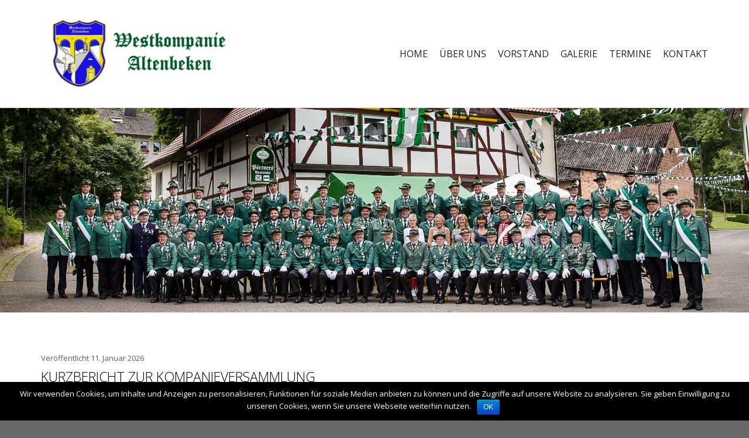

--- FILE ---
content_type: text/html; charset=UTF-8
request_url: http://westkompanie.de/Veranstaltung/frauenkaffeetrinken-westkompanie-3/?instance_id=201
body_size: 14372
content:
 
<!DOCTYPE html>
<html lang="de" class="no-js">
<head>
	<meta charset="UTF-8">
	<meta name="viewport" content="width=device-width, initial-scale=1">
	<link rel="profile" href="http://gmpg.org/xfn/11">
	<link rel="pingback" href="http://westkompanie.de/xmlrpc.php">
	<title>Westkompanie Altenbeken &#8211; Internetseite der Westkompanie der St.-Sebastian-Schützenbruderschaft Altenbeken</title>
<meta name='robots' content='max-image-preview:large' />
<link rel='dns-prefetch' href='//w.sharethis.com' />
<link rel='dns-prefetch' href='//fonts.googleapis.com' />
<link rel="alternate" type="application/rss+xml" title="Westkompanie Altenbeken &raquo; Feed" href="https://westkompanie.de/feed/" />
<link rel="alternate" type="application/rss+xml" title="Westkompanie Altenbeken &raquo; Kommentar-Feed" href="https://westkompanie.de/comments/feed/" />
<script type="text/javascript">
/* <![CDATA[ */
window._wpemojiSettings = {"baseUrl":"https:\/\/s.w.org\/images\/core\/emoji\/15.0.3\/72x72\/","ext":".png","svgUrl":"https:\/\/s.w.org\/images\/core\/emoji\/15.0.3\/svg\/","svgExt":".svg","source":{"concatemoji":"http:\/\/westkompanie.de\/wp-includes\/js\/wp-emoji-release.min.js?ver=6.5.7"}};
/*! This file is auto-generated */
!function(i,n){var o,s,e;function c(e){try{var t={supportTests:e,timestamp:(new Date).valueOf()};sessionStorage.setItem(o,JSON.stringify(t))}catch(e){}}function p(e,t,n){e.clearRect(0,0,e.canvas.width,e.canvas.height),e.fillText(t,0,0);var t=new Uint32Array(e.getImageData(0,0,e.canvas.width,e.canvas.height).data),r=(e.clearRect(0,0,e.canvas.width,e.canvas.height),e.fillText(n,0,0),new Uint32Array(e.getImageData(0,0,e.canvas.width,e.canvas.height).data));return t.every(function(e,t){return e===r[t]})}function u(e,t,n){switch(t){case"flag":return n(e,"\ud83c\udff3\ufe0f\u200d\u26a7\ufe0f","\ud83c\udff3\ufe0f\u200b\u26a7\ufe0f")?!1:!n(e,"\ud83c\uddfa\ud83c\uddf3","\ud83c\uddfa\u200b\ud83c\uddf3")&&!n(e,"\ud83c\udff4\udb40\udc67\udb40\udc62\udb40\udc65\udb40\udc6e\udb40\udc67\udb40\udc7f","\ud83c\udff4\u200b\udb40\udc67\u200b\udb40\udc62\u200b\udb40\udc65\u200b\udb40\udc6e\u200b\udb40\udc67\u200b\udb40\udc7f");case"emoji":return!n(e,"\ud83d\udc26\u200d\u2b1b","\ud83d\udc26\u200b\u2b1b")}return!1}function f(e,t,n){var r="undefined"!=typeof WorkerGlobalScope&&self instanceof WorkerGlobalScope?new OffscreenCanvas(300,150):i.createElement("canvas"),a=r.getContext("2d",{willReadFrequently:!0}),o=(a.textBaseline="top",a.font="600 32px Arial",{});return e.forEach(function(e){o[e]=t(a,e,n)}),o}function t(e){var t=i.createElement("script");t.src=e,t.defer=!0,i.head.appendChild(t)}"undefined"!=typeof Promise&&(o="wpEmojiSettingsSupports",s=["flag","emoji"],n.supports={everything:!0,everythingExceptFlag:!0},e=new Promise(function(e){i.addEventListener("DOMContentLoaded",e,{once:!0})}),new Promise(function(t){var n=function(){try{var e=JSON.parse(sessionStorage.getItem(o));if("object"==typeof e&&"number"==typeof e.timestamp&&(new Date).valueOf()<e.timestamp+604800&&"object"==typeof e.supportTests)return e.supportTests}catch(e){}return null}();if(!n){if("undefined"!=typeof Worker&&"undefined"!=typeof OffscreenCanvas&&"undefined"!=typeof URL&&URL.createObjectURL&&"undefined"!=typeof Blob)try{var e="postMessage("+f.toString()+"("+[JSON.stringify(s),u.toString(),p.toString()].join(",")+"));",r=new Blob([e],{type:"text/javascript"}),a=new Worker(URL.createObjectURL(r),{name:"wpTestEmojiSupports"});return void(a.onmessage=function(e){c(n=e.data),a.terminate(),t(n)})}catch(e){}c(n=f(s,u,p))}t(n)}).then(function(e){for(var t in e)n.supports[t]=e[t],n.supports.everything=n.supports.everything&&n.supports[t],"flag"!==t&&(n.supports.everythingExceptFlag=n.supports.everythingExceptFlag&&n.supports[t]);n.supports.everythingExceptFlag=n.supports.everythingExceptFlag&&!n.supports.flag,n.DOMReady=!1,n.readyCallback=function(){n.DOMReady=!0}}).then(function(){return e}).then(function(){var e;n.supports.everything||(n.readyCallback(),(e=n.source||{}).concatemoji?t(e.concatemoji):e.wpemoji&&e.twemoji&&(t(e.twemoji),t(e.wpemoji)))}))}((window,document),window._wpemojiSettings);
/* ]]> */
</script>
<link rel='stylesheet' id='sdm-styles-css' href='http://westkompanie.de/wp-content/plugins/simple-download-monitor/css/sdm_wp_styles.css?ver=6.5.7' type='text/css' media='all' />
<link rel='stylesheet' id='twb-open-sans-css' href='https://fonts.googleapis.com/css?family=Open+Sans%3A300%2C400%2C500%2C600%2C700%2C800&#038;display=swap&#038;ver=6.5.7' type='text/css' media='all' />
<link rel='stylesheet' id='twbbwg-global-css' href='http://westkompanie.de/wp-content/plugins/photo-gallery/booster/assets/css/global.css?ver=1.0.0' type='text/css' media='all' />
<style id='wp-emoji-styles-inline-css' type='text/css'>

	img.wp-smiley, img.emoji {
		display: inline !important;
		border: none !important;
		box-shadow: none !important;
		height: 1em !important;
		width: 1em !important;
		margin: 0 0.07em !important;
		vertical-align: -0.1em !important;
		background: none !important;
		padding: 0 !important;
	}
</style>
<link rel='stylesheet' id='wp-block-library-css' href='http://westkompanie.de/wp-includes/css/dist/block-library/style.min.css?ver=6.5.7' type='text/css' media='all' />
<style id='pdfemb-pdf-embedder-viewer-style-inline-css' type='text/css'>
.wp-block-pdfemb-pdf-embedder-viewer{max-width:none}

</style>
<style id='classic-theme-styles-inline-css' type='text/css'>
/*! This file is auto-generated */
.wp-block-button__link{color:#fff;background-color:#32373c;border-radius:9999px;box-shadow:none;text-decoration:none;padding:calc(.667em + 2px) calc(1.333em + 2px);font-size:1.125em}.wp-block-file__button{background:#32373c;color:#fff;text-decoration:none}
</style>
<style id='global-styles-inline-css' type='text/css'>
body{--wp--preset--color--black: #000000;--wp--preset--color--cyan-bluish-gray: #abb8c3;--wp--preset--color--white: #ffffff;--wp--preset--color--pale-pink: #f78da7;--wp--preset--color--vivid-red: #cf2e2e;--wp--preset--color--luminous-vivid-orange: #ff6900;--wp--preset--color--luminous-vivid-amber: #fcb900;--wp--preset--color--light-green-cyan: #7bdcb5;--wp--preset--color--vivid-green-cyan: #00d084;--wp--preset--color--pale-cyan-blue: #8ed1fc;--wp--preset--color--vivid-cyan-blue: #0693e3;--wp--preset--color--vivid-purple: #9b51e0;--wp--preset--gradient--vivid-cyan-blue-to-vivid-purple: linear-gradient(135deg,rgba(6,147,227,1) 0%,rgb(155,81,224) 100%);--wp--preset--gradient--light-green-cyan-to-vivid-green-cyan: linear-gradient(135deg,rgb(122,220,180) 0%,rgb(0,208,130) 100%);--wp--preset--gradient--luminous-vivid-amber-to-luminous-vivid-orange: linear-gradient(135deg,rgba(252,185,0,1) 0%,rgba(255,105,0,1) 100%);--wp--preset--gradient--luminous-vivid-orange-to-vivid-red: linear-gradient(135deg,rgba(255,105,0,1) 0%,rgb(207,46,46) 100%);--wp--preset--gradient--very-light-gray-to-cyan-bluish-gray: linear-gradient(135deg,rgb(238,238,238) 0%,rgb(169,184,195) 100%);--wp--preset--gradient--cool-to-warm-spectrum: linear-gradient(135deg,rgb(74,234,220) 0%,rgb(151,120,209) 20%,rgb(207,42,186) 40%,rgb(238,44,130) 60%,rgb(251,105,98) 80%,rgb(254,248,76) 100%);--wp--preset--gradient--blush-light-purple: linear-gradient(135deg,rgb(255,206,236) 0%,rgb(152,150,240) 100%);--wp--preset--gradient--blush-bordeaux: linear-gradient(135deg,rgb(254,205,165) 0%,rgb(254,45,45) 50%,rgb(107,0,62) 100%);--wp--preset--gradient--luminous-dusk: linear-gradient(135deg,rgb(255,203,112) 0%,rgb(199,81,192) 50%,rgb(65,88,208) 100%);--wp--preset--gradient--pale-ocean: linear-gradient(135deg,rgb(255,245,203) 0%,rgb(182,227,212) 50%,rgb(51,167,181) 100%);--wp--preset--gradient--electric-grass: linear-gradient(135deg,rgb(202,248,128) 0%,rgb(113,206,126) 100%);--wp--preset--gradient--midnight: linear-gradient(135deg,rgb(2,3,129) 0%,rgb(40,116,252) 100%);--wp--preset--font-size--small: 13px;--wp--preset--font-size--medium: 20px;--wp--preset--font-size--large: 36px;--wp--preset--font-size--x-large: 42px;--wp--preset--spacing--20: 0.44rem;--wp--preset--spacing--30: 0.67rem;--wp--preset--spacing--40: 1rem;--wp--preset--spacing--50: 1.5rem;--wp--preset--spacing--60: 2.25rem;--wp--preset--spacing--70: 3.38rem;--wp--preset--spacing--80: 5.06rem;--wp--preset--shadow--natural: 6px 6px 9px rgba(0, 0, 0, 0.2);--wp--preset--shadow--deep: 12px 12px 50px rgba(0, 0, 0, 0.4);--wp--preset--shadow--sharp: 6px 6px 0px rgba(0, 0, 0, 0.2);--wp--preset--shadow--outlined: 6px 6px 0px -3px rgba(255, 255, 255, 1), 6px 6px rgba(0, 0, 0, 1);--wp--preset--shadow--crisp: 6px 6px 0px rgba(0, 0, 0, 1);}:where(.is-layout-flex){gap: 0.5em;}:where(.is-layout-grid){gap: 0.5em;}body .is-layout-flex{display: flex;}body .is-layout-flex{flex-wrap: wrap;align-items: center;}body .is-layout-flex > *{margin: 0;}body .is-layout-grid{display: grid;}body .is-layout-grid > *{margin: 0;}:where(.wp-block-columns.is-layout-flex){gap: 2em;}:where(.wp-block-columns.is-layout-grid){gap: 2em;}:where(.wp-block-post-template.is-layout-flex){gap: 1.25em;}:where(.wp-block-post-template.is-layout-grid){gap: 1.25em;}.has-black-color{color: var(--wp--preset--color--black) !important;}.has-cyan-bluish-gray-color{color: var(--wp--preset--color--cyan-bluish-gray) !important;}.has-white-color{color: var(--wp--preset--color--white) !important;}.has-pale-pink-color{color: var(--wp--preset--color--pale-pink) !important;}.has-vivid-red-color{color: var(--wp--preset--color--vivid-red) !important;}.has-luminous-vivid-orange-color{color: var(--wp--preset--color--luminous-vivid-orange) !important;}.has-luminous-vivid-amber-color{color: var(--wp--preset--color--luminous-vivid-amber) !important;}.has-light-green-cyan-color{color: var(--wp--preset--color--light-green-cyan) !important;}.has-vivid-green-cyan-color{color: var(--wp--preset--color--vivid-green-cyan) !important;}.has-pale-cyan-blue-color{color: var(--wp--preset--color--pale-cyan-blue) !important;}.has-vivid-cyan-blue-color{color: var(--wp--preset--color--vivid-cyan-blue) !important;}.has-vivid-purple-color{color: var(--wp--preset--color--vivid-purple) !important;}.has-black-background-color{background-color: var(--wp--preset--color--black) !important;}.has-cyan-bluish-gray-background-color{background-color: var(--wp--preset--color--cyan-bluish-gray) !important;}.has-white-background-color{background-color: var(--wp--preset--color--white) !important;}.has-pale-pink-background-color{background-color: var(--wp--preset--color--pale-pink) !important;}.has-vivid-red-background-color{background-color: var(--wp--preset--color--vivid-red) !important;}.has-luminous-vivid-orange-background-color{background-color: var(--wp--preset--color--luminous-vivid-orange) !important;}.has-luminous-vivid-amber-background-color{background-color: var(--wp--preset--color--luminous-vivid-amber) !important;}.has-light-green-cyan-background-color{background-color: var(--wp--preset--color--light-green-cyan) !important;}.has-vivid-green-cyan-background-color{background-color: var(--wp--preset--color--vivid-green-cyan) !important;}.has-pale-cyan-blue-background-color{background-color: var(--wp--preset--color--pale-cyan-blue) !important;}.has-vivid-cyan-blue-background-color{background-color: var(--wp--preset--color--vivid-cyan-blue) !important;}.has-vivid-purple-background-color{background-color: var(--wp--preset--color--vivid-purple) !important;}.has-black-border-color{border-color: var(--wp--preset--color--black) !important;}.has-cyan-bluish-gray-border-color{border-color: var(--wp--preset--color--cyan-bluish-gray) !important;}.has-white-border-color{border-color: var(--wp--preset--color--white) !important;}.has-pale-pink-border-color{border-color: var(--wp--preset--color--pale-pink) !important;}.has-vivid-red-border-color{border-color: var(--wp--preset--color--vivid-red) !important;}.has-luminous-vivid-orange-border-color{border-color: var(--wp--preset--color--luminous-vivid-orange) !important;}.has-luminous-vivid-amber-border-color{border-color: var(--wp--preset--color--luminous-vivid-amber) !important;}.has-light-green-cyan-border-color{border-color: var(--wp--preset--color--light-green-cyan) !important;}.has-vivid-green-cyan-border-color{border-color: var(--wp--preset--color--vivid-green-cyan) !important;}.has-pale-cyan-blue-border-color{border-color: var(--wp--preset--color--pale-cyan-blue) !important;}.has-vivid-cyan-blue-border-color{border-color: var(--wp--preset--color--vivid-cyan-blue) !important;}.has-vivid-purple-border-color{border-color: var(--wp--preset--color--vivid-purple) !important;}.has-vivid-cyan-blue-to-vivid-purple-gradient-background{background: var(--wp--preset--gradient--vivid-cyan-blue-to-vivid-purple) !important;}.has-light-green-cyan-to-vivid-green-cyan-gradient-background{background: var(--wp--preset--gradient--light-green-cyan-to-vivid-green-cyan) !important;}.has-luminous-vivid-amber-to-luminous-vivid-orange-gradient-background{background: var(--wp--preset--gradient--luminous-vivid-amber-to-luminous-vivid-orange) !important;}.has-luminous-vivid-orange-to-vivid-red-gradient-background{background: var(--wp--preset--gradient--luminous-vivid-orange-to-vivid-red) !important;}.has-very-light-gray-to-cyan-bluish-gray-gradient-background{background: var(--wp--preset--gradient--very-light-gray-to-cyan-bluish-gray) !important;}.has-cool-to-warm-spectrum-gradient-background{background: var(--wp--preset--gradient--cool-to-warm-spectrum) !important;}.has-blush-light-purple-gradient-background{background: var(--wp--preset--gradient--blush-light-purple) !important;}.has-blush-bordeaux-gradient-background{background: var(--wp--preset--gradient--blush-bordeaux) !important;}.has-luminous-dusk-gradient-background{background: var(--wp--preset--gradient--luminous-dusk) !important;}.has-pale-ocean-gradient-background{background: var(--wp--preset--gradient--pale-ocean) !important;}.has-electric-grass-gradient-background{background: var(--wp--preset--gradient--electric-grass) !important;}.has-midnight-gradient-background{background: var(--wp--preset--gradient--midnight) !important;}.has-small-font-size{font-size: var(--wp--preset--font-size--small) !important;}.has-medium-font-size{font-size: var(--wp--preset--font-size--medium) !important;}.has-large-font-size{font-size: var(--wp--preset--font-size--large) !important;}.has-x-large-font-size{font-size: var(--wp--preset--font-size--x-large) !important;}
.wp-block-navigation a:where(:not(.wp-element-button)){color: inherit;}
:where(.wp-block-post-template.is-layout-flex){gap: 1.25em;}:where(.wp-block-post-template.is-layout-grid){gap: 1.25em;}
:where(.wp-block-columns.is-layout-flex){gap: 2em;}:where(.wp-block-columns.is-layout-grid){gap: 2em;}
.wp-block-pullquote{font-size: 1.5em;line-height: 1.6;}
</style>
<link rel='stylesheet' id='contact-form-7-css' href='http://westkompanie.de/wp-content/plugins/contact-form-7/includes/css/styles.css?ver=5.0.5' type='text/css' media='all' />
<link rel='stylesheet' id='cookie-notice-front-css' href='http://westkompanie.de/wp-content/plugins/cookie-notice/css/front.min.css?ver=6.5.7' type='text/css' media='all' />
<link rel='stylesheet' id='bwg_fonts-css' href='http://westkompanie.de/wp-content/plugins/photo-gallery/css/bwg-fonts/fonts.css?ver=0.0.1' type='text/css' media='all' />
<link rel='stylesheet' id='sumoselect-css' href='http://westkompanie.de/wp-content/plugins/photo-gallery/css/sumoselect.min.css?ver=3.4.6' type='text/css' media='all' />
<link rel='stylesheet' id='mCustomScrollbar-css' href='http://westkompanie.de/wp-content/plugins/photo-gallery/css/jquery.mCustomScrollbar.min.css?ver=3.1.5' type='text/css' media='all' />
<link rel='stylesheet' id='bwg_frontend-css' href='http://westkompanie.de/wp-content/plugins/photo-gallery/css/styles.min.css?ver=1.8.31' type='text/css' media='all' />
<link rel='stylesheet' id='opportune-fonts-css' href='https://fonts.googleapis.com/css?family=Open+Sans%3A300%2C400%2C600%2C700%2C800&#038;subset=latin%2Clatin-ext' type='text/css' media='all' />
<link rel='stylesheet' id='fontAwesome-css' href='http://westkompanie.de/wp-content/themes/opportune/css/fontawesome.min.css?ver=4.3.0' type='text/css' media='all' />
<link rel='stylesheet' id='bootstrap-css' href='http://westkompanie.de/wp-content/themes/opportune/css/bootstrap.min.css?ver=3.3.5' type='text/css' media='all' />
<link rel='stylesheet' id='opportune-style-css' href='http://westkompanie.de/wp-content/themes/opportune/style.css?ver=6.5.7' type='text/css' media='all' />
<style id='opportune-style-inline-css' type='text/css'>
#header-wrapper { background-color:#ffffff}
.primary-navigation li.home a, .primary-navigation li a { color:#222}
.primary-navigation li li > a { color:#727679}
.primary-navigation ul ul { background:#fbfbfb}
.primary-navigation ul ul { border-color:#d9d9d9}
.primary-navigation li.home a:hover, 
	.primary-navigation a:hover,
	.primary-navigation .current-menu-item > a,	
	.primary-navigation .current-menu-item > a,
	.primary-navigation .current-menu-ancestor > a { color:#4cba9e}
.menu-toggle { background-color:#eaeaea; color:#74869e;}
	.menu-toggle:active, .menu-toggle:focus, .menu-toggle:hover { background-color:#dcc593; color:#fff;}	
	.primary-navigation.toggled-on li a { background-color:#080d07; border-color:#262626; color:#fff;}
	.primary-navigation.toggled-on li.home.current-menu-item a { color:#fff;}
	.primary-navigation.toggled-on li.home a:hover, .primary-navigation.toggled-on a:hover, .primary-navigation.toggled-on .current-menu-item > a, .primary-navigation.toggled-on .current-menu-item > a, .primary-navigation.toggled-on .current-menu-ancestor > a { color:#dcc593;}
	
#banner-wrapper { background-color:#ffffff}
#header-wrapper { border-color:#d9d9d9;}
.site-content, #site-content-bottom { background-color:#ffffff; color: #5f5f5f}
a, a:visited { color:#be9a4d}
a:hover { color:#616161}
aside, aside li a, aside li a:visited { color:#9a9a9a}
aside li a:hover { color:#6fd626}
.site-title a, .site-title a:hover { color:#333}
.site-description { color:#000000}
#bottom-sidebars { background-color:#005926}
#bottom-sidebars aside { color:#ffffff}
#bottom-sidebars a, #bottom-sidebars a:visited { color:#ffffff}
#bottom-sidebars a:hover { color:#ffffff}
button, input[type='button'], input[type='submit'], input[type='reset'], .btn { color: #ffffff; background-color:#62686e}
button:hover, input[type='button']:hover, input[type='submit']:hover, input[type='reset']:hover, .btn:hover { color: #ffffff; background-color:#dfe3e6}
.fa.read-more-icon { color:#b7c7c6}
.fa.read-more-icon:hover { color:#d6bb7f}
#footer-sidebar aside, #copyright { color:#cccccc}
#footer-menu a { color:#ffffff}
#footer-menu a:hover { color:#cccccc}
.social a { color: #ffffff; background-color:#444444}
.social a:hover { color: #ffffff; background-color:#dcc593}
.back-to-top {color:#ffffff; background-color:#000000}
.back-to-top:hover { color:#ffffff; background-color:#565656}
.error-button.btn {color:#ffffff; background-color:#a4bbba}

</style>
<link rel='stylesheet' id='dflip-style-css' href='http://westkompanie.de/wp-content/plugins/3d-flipbook-dflip-lite/assets/css/dflip.min.css?ver=2.4.20' type='text/css' media='all' />
<link rel='stylesheet' id='tablepress-default-css' href='http://westkompanie.de/wp-content/tablepress-combined.min.css?ver=6' type='text/css' media='all' />
<link rel='stylesheet' id='timed-content-css-css' href='http://westkompanie.de/wp-content/plugins/timed-content/css/timed-content.css?ver=2.91' type='text/css' media='all' />
<script type="text/javascript" src="http://westkompanie.de/wp-includes/js/jquery/jquery.min.js?ver=3.7.1" id="jquery-core-js"></script>
<script type="text/javascript" src="http://westkompanie.de/wp-includes/js/jquery/jquery-migrate.min.js?ver=3.4.1" id="jquery-migrate-js"></script>
<script type="text/javascript" src="http://westkompanie.de/wp-content/plugins/photo-gallery/booster/assets/js/circle-progress.js?ver=1.2.2" id="twbbwg-circle-js"></script>
<script type="text/javascript" id="twbbwg-global-js-extra">
/* <![CDATA[ */
var twb = {"nonce":"5642df30ba","ajax_url":"https:\/\/westkompanie.de\/wp-admin\/admin-ajax.php","plugin_url":"http:\/\/westkompanie.de\/wp-content\/plugins\/photo-gallery\/booster","href":"https:\/\/westkompanie.de\/wp-admin\/admin.php?page=twbbwg_photo-gallery"};
var twb = {"nonce":"5642df30ba","ajax_url":"https:\/\/westkompanie.de\/wp-admin\/admin-ajax.php","plugin_url":"http:\/\/westkompanie.de\/wp-content\/plugins\/photo-gallery\/booster","href":"https:\/\/westkompanie.de\/wp-admin\/admin.php?page=twbbwg_photo-gallery"};
/* ]]> */
</script>
<script type="text/javascript" src="http://westkompanie.de/wp-content/plugins/photo-gallery/booster/assets/js/global.js?ver=1.0.0" id="twbbwg-global-js"></script>
<script type="text/javascript" id="cookie-notice-front-js-extra">
/* <![CDATA[ */
var cnArgs = {"ajaxurl":"https:\/\/westkompanie.de\/wp-admin\/admin-ajax.php","hideEffect":"fade","onScroll":"no","onScrollOffset":"100","cookieName":"cookie_notice_accepted","cookieValue":"true","cookieTime":"2592000","cookiePath":"\/","cookieDomain":"","redirection":"","cache":"1","refuse":"no","revoke_cookies":"0","revoke_cookies_opt":"automatic","secure":"0"};
/* ]]> */
</script>
<script type="text/javascript" src="http://westkompanie.de/wp-content/plugins/cookie-notice/js/front.min.js?ver=1.2.44" id="cookie-notice-front-js"></script>
<script type="text/javascript" id="3d-flip-book-client-locale-loader-js-extra">
/* <![CDATA[ */
var FB3D_CLIENT_LOCALE = {"ajaxurl":"https:\/\/westkompanie.de\/wp-admin\/admin-ajax.php","dictionary":{"Table of contents":"Table of contents","Close":"Close","Bookmarks":"Bookmarks","Thumbnails":"Thumbnails","Search":"Search","Share":"Share","Facebook":"Facebook","Twitter":"Twitter","Email":"Email","Play":"Play","Previous page":"Previous page","Next page":"Next page","Zoom in":"Zoom in","Zoom out":"Zoom out","Fit view":"Fit view","Auto play":"Auto play","Full screen":"Full screen","More":"More","Smart pan":"Smart pan","Single page":"Single page","Sounds":"Sounds","Stats":"Stats","Print":"Print","Download":"Download","Goto first page":"Goto first page","Goto last page":"Goto last page"},"images":"http:\/\/westkompanie.de\/wp-content\/plugins\/interactive-3d-flipbook-powered-physics-engine\/assets\/images\/","jsData":{"urls":[],"posts":{"ids_mis":[],"ids":[]},"pages":[],"firstPages":[],"bookCtrlProps":[],"bookTemplates":[]},"key":"3d-flip-book","pdfJS":{"pdfJsLib":"http:\/\/westkompanie.de\/wp-content\/plugins\/interactive-3d-flipbook-powered-physics-engine\/assets\/js\/pdf.min.js?ver=4.3.136","pdfJsWorker":"http:\/\/westkompanie.de\/wp-content\/plugins\/interactive-3d-flipbook-powered-physics-engine\/assets\/js\/pdf.worker.js?ver=4.3.136","stablePdfJsLib":"http:\/\/westkompanie.de\/wp-content\/plugins\/interactive-3d-flipbook-powered-physics-engine\/assets\/js\/stable\/pdf.min.js?ver=2.5.207","stablePdfJsWorker":"http:\/\/westkompanie.de\/wp-content\/plugins\/interactive-3d-flipbook-powered-physics-engine\/assets\/js\/stable\/pdf.worker.js?ver=2.5.207","pdfJsCMapUrl":"http:\/\/westkompanie.de\/wp-content\/plugins\/interactive-3d-flipbook-powered-physics-engine\/assets\/cmaps\/"},"cacheurl":"https:\/\/westkompanie.de\/wp-content\/uploads\/3d-flip-book\/cache\/","pluginsurl":"http:\/\/westkompanie.de\/wp-content\/plugins\/","pluginurl":"http:\/\/westkompanie.de\/wp-content\/plugins\/interactive-3d-flipbook-powered-physics-engine\/","thumbnailSize":{"width":"150","height":"150"},"version":"1.16.14"};
/* ]]> */
</script>
<script type="text/javascript" src="http://westkompanie.de/wp-content/plugins/interactive-3d-flipbook-powered-physics-engine/assets/js/client-locale-loader.js?ver=1.16.14" id="3d-flip-book-client-locale-loader-js" async="async" data-wp-strategy="async"></script>
<script type="text/javascript" src="http://westkompanie.de/wp-content/plugins/photo-gallery/js/jquery.sumoselect.min.js?ver=3.4.6" id="sumoselect-js"></script>
<script type="text/javascript" src="http://westkompanie.de/wp-content/plugins/photo-gallery/js/tocca.min.js?ver=2.0.9" id="bwg_mobile-js"></script>
<script type="text/javascript" src="http://westkompanie.de/wp-content/plugins/photo-gallery/js/jquery.mCustomScrollbar.concat.min.js?ver=3.1.5" id="mCustomScrollbar-js"></script>
<script type="text/javascript" src="http://westkompanie.de/wp-content/plugins/photo-gallery/js/jquery.fullscreen.min.js?ver=0.6.0" id="jquery-fullscreen-js"></script>
<script type="text/javascript" id="bwg_frontend-js-extra">
/* <![CDATA[ */
var bwg_objectsL10n = {"bwg_field_required":"Feld ist erforderlich.","bwg_mail_validation":"Dies ist keine g\u00fcltige E-Mail-Adresse.","bwg_search_result":"Es gibt keine Bilder, die deiner Suche entsprechen.","bwg_select_tag":"Select Tag","bwg_order_by":"Order By","bwg_search":"Suchen","bwg_show_ecommerce":"Show Ecommerce","bwg_hide_ecommerce":"Hide Ecommerce","bwg_show_comments":"Kommentare anzeigen","bwg_hide_comments":"Kommentare ausblenden ","bwg_restore":"Wiederherstellen","bwg_maximize":"Maximieren","bwg_fullscreen":"Vollbild","bwg_exit_fullscreen":"Vollbild verlassen","bwg_search_tag":"SEARCH...","bwg_tag_no_match":"No tags found","bwg_all_tags_selected":"All tags selected","bwg_tags_selected":"tags selected","play":"Abspielen","pause":"Pause","is_pro":"","bwg_play":"Abspielen","bwg_pause":"Pause","bwg_hide_info":"Info ausblenden","bwg_show_info":"Info anzeigen","bwg_hide_rating":"Hide rating","bwg_show_rating":"Show rating","ok":"Ok","cancel":"Cancel","select_all":"Select all","lazy_load":"0","lazy_loader":"http:\/\/westkompanie.de\/wp-content\/plugins\/photo-gallery\/images\/ajax_loader.png","front_ajax":"0","bwg_tag_see_all":"see all tags","bwg_tag_see_less":"see less tags"};
/* ]]> */
</script>
<script type="text/javascript" src="http://westkompanie.de/wp-content/plugins/photo-gallery/js/scripts.min.js?ver=1.8.31" id="bwg_frontend-js"></script>
<script type="text/javascript" id="sdm-scripts-js-extra">
/* <![CDATA[ */
var sdm_ajax_script = {"ajaxurl":"https:\/\/westkompanie.de\/wp-admin\/admin-ajax.php"};
/* ]]> */
</script>
<script type="text/javascript" src="http://westkompanie.de/wp-content/plugins/simple-download-monitor/js/sdm_wp_scripts.js?ver=6.5.7" id="sdm-scripts-js"></script>
<!--[if lt IE 9]>
<script type="text/javascript" src="http://westkompanie.de/wp-content/themes/opportune/js/html5.js?ver=3.7.3" id="html5-js"></script>
<![endif]-->
<script id='st_insights_js' type="text/javascript" src="http://w.sharethis.com/button/st_insights.js?publisher=eba0f3ba-f9ab-408c-bc68-c28af5afe749&amp;product=feather&amp;ver=1735485226" id="feather-sharethis-js"></script>
<script type="text/javascript" src="http://westkompanie.de/wp-content/plugins/timed-content/js/timed-content.js?ver=2.91" id="timed-content_js-js"></script>
<link rel="https://api.w.org/" href="https://westkompanie.de/wp-json/" /><link rel="EditURI" type="application/rsd+xml" title="RSD" href="https://westkompanie.de/xmlrpc.php?rsd" />
<meta name="generator" content="WordPress 6.5.7" />

<link rel="stylesheet" href="http://westkompanie.de/wp-content/plugins/count-per-day/counter.css" type="text/css" />

<style type="text/css"></style>

<!-- Jetpack Open Graph Tags -->
<meta property="og:type" content="website" />
<meta property="og:title" content="Westkompanie Altenbeken" />
<meta property="og:description" content="Internetseite der Westkompanie der St.-Sebastian-Schützenbruderschaft Altenbeken" />
<meta property="og:url" content="https://westkompanie.de/" />
<meta property="og:site_name" content="Westkompanie Altenbeken" />
<meta property="og:image" content="https://westkompanie.de/wp-content/uploads/2024/07/cropped-Weco-Favicon-1.png" />
<meta property="og:image:width" content="512" />
<meta property="og:image:height" content="512" />
<meta property="og:locale" content="de_DE" />

<!-- End Jetpack Open Graph Tags -->
<style>
.synved-social-resolution-single {
display: inline-block;
}
.synved-social-resolution-normal {
display: inline-block;
}
.synved-social-resolution-hidef {
display: none;
}

@media only screen and (min--moz-device-pixel-ratio: 2),
only screen and (-o-min-device-pixel-ratio: 2/1),
only screen and (-webkit-min-device-pixel-ratio: 2),
only screen and (min-device-pixel-ratio: 2),
only screen and (min-resolution: 2dppx),
only screen and (min-resolution: 192dpi) {
	.synved-social-resolution-normal {
	display: none;
	}
	.synved-social-resolution-hidef {
	display: inline-block;
	}
}
</style><link rel="icon" href="https://westkompanie.de/wp-content/uploads/2024/07/cropped-Weco-Favicon-1-150x150.png" sizes="32x32" />
<link rel="icon" href="https://westkompanie.de/wp-content/uploads/2024/07/cropped-Weco-Favicon-1-300x300.png" sizes="192x192" />
<link rel="apple-touch-icon" href="https://westkompanie.de/wp-content/uploads/2024/07/cropped-Weco-Favicon-1-300x300.png" />
<meta name="msapplication-TileImage" content="https://westkompanie.de/wp-content/uploads/2024/07/cropped-Weco-Favicon-1-300x300.png" />
		<style type="text/css" id="wp-custom-css">
			/*
Willkommen bei den Individuellen CSS

Wie es funktioniert, steht unter http://wp.me/PEmnE-Bt
*/		</style>
		</head>

<body class="home blog cookies-not-set">
       
<div id="page" class="hfeed site fullwidth">
	<a class="skip-link screen-reader-text" href="#content">Skip to content</a>

<div id="header-wrapper">
        <div class="container">
                <div class="row">	
			


  
                         <header id="masthead" class="site-header container default" role="banner">
                                <div class="box vertical-align-middle">
                                
                                
                                        <div class="site-branding col-sm-12  col-md-12 col-lg-4">
                                                                                                        <div class="header-image">
                                                        <a href="https://westkompanie.de/" title="Westkompanie Altenbeken 
                                                        Internetseite der Westkompanie der St.-Sebastian-Schützenbruderschaft Altenbeken" 
                                                        rel="home"><img id="logo" src="http://westkompanie.de/wp-content/uploads/2023/02/headerlogowest.png" alt="Westkompanie Altenbeken"></a>    
                                                        </div>                
                                                                                        </div>
                                        
                                        <div class="col-sm-12 col-md-12 col-lg-8">
                                        
                                                <nav id="site-navigation" class="site-navigation primary-navigation" role="navigation">
                                                        <div class="toggle-container visible-xs visible-sm hidden-md hidden-lg">
                                                                <button class="menu-toggle" aria-controls="primary-menu" aria-expanded="false">Menü</button>
                                                        </div>
                                                                      
                                                      <div class="menu-menu-1-container"><ul id="menu-menu-1" class="nav-menu"><li id="menu-item-50" class="menu-item menu-item-type-custom menu-item-object-custom menu-item-50"><a href="http://westkompanie.de/">Home</a></li>
<li id="menu-item-1036" class="menu-item menu-item-type-post_type menu-item-object-page menu-item-has-children menu-item-1036"><a href="https://westkompanie.de/ueber-uns/">Über uns</a>
<ul class="sub-menu">
	<li id="menu-item-1038" class="menu-item menu-item-type-post_type menu-item-object-page menu-item-1038"><a href="https://westkompanie.de/ueber-uns/">Über uns</a></li>
	<li id="menu-item-782" class="menu-item menu-item-type-post_type menu-item-object-page menu-item-782"><a href="https://westkompanie.de/historie/">Kompaniefotos</a></li>
	<li id="menu-item-92" class="menu-item menu-item-type-post_type menu-item-object-page menu-item-92"><a href="https://westkompanie.de/koenigspaare/">Königspaare</a></li>
	<li id="menu-item-591" class="menu-item menu-item-type-post_type menu-item-object-page menu-item-591"><a href="https://westkompanie.de/das-westkompanie-lied/">Westkompanie-Lied</a></li>
</ul>
</li>
<li id="menu-item-54" class="menu-item menu-item-type-post_type menu-item-object-page menu-item-has-children menu-item-54"><a href="https://westkompanie.de/vorstand/">Vorstand</a>
<ul class="sub-menu">
	<li id="menu-item-1049" class="menu-item menu-item-type-post_type menu-item-object-page menu-item-1049"><a href="https://westkompanie.de/vorstand/">Aktueller Vorstand</a></li>
	<li id="menu-item-55" class="menu-item menu-item-type-post_type menu-item-object-page menu-item-55"><a href="https://westkompanie.de/vorstaende-seit-1921/">Vorstände seit 1921</a></li>
</ul>
</li>
<li id="menu-item-51" class="menu-item menu-item-type-post_type menu-item-object-page menu-item-51"><a href="https://westkompanie.de/galerien/">Galerie</a></li>
<li id="menu-item-53" class="menu-item menu-item-type-post_type menu-item-object-page menu-item-53"><a href="https://westkompanie.de/calendar/">Termine</a></li>
<li id="menu-item-105" class="menu-item menu-item-type-post_type menu-item-object-page menu-item-has-children menu-item-105"><a href="https://westkompanie.de/kontakt/">Kontakt</a>
<ul class="sub-menu">
	<li id="menu-item-1039" class="menu-item menu-item-type-post_type menu-item-object-page menu-item-1039"><a href="https://westkompanie.de/kontakt/">Kontakt/Impressum</a></li>
	<li id="menu-item-600" class="menu-item menu-item-type-post_type menu-item-object-page menu-item-600"><a href="https://westkompanie.de/mitglied-werden/">Mitglied werden</a></li>
</ul>
</li>
</ul></div>                    
                                                </nav>
                                                                                
                                                                                                                                         
                                        </div>
        
				</div>
                  </header>
					
                   

                            </div>
        </div>
</div>   

<aside id="banner-sidebar" role="complementary">
    <div id="banner">
    
		            <div class="wp-header-image">
                    <img src="http://westkompanie.de/wp-content/uploads/2023/07/cropped-IMG_4291-2.jpg" width="2400" height="656" alt="Westkompanie Altenbeken">
				            </div>
                        
            </div>
</aside>
       
    
       
<div id="content" class="site-content clearfix">


<div id="primary" class="content-area">
        <main id="main" class="site-main" role="main">
        
                <div class="container">
                        <div class="row">
                        
                                           
                    <div class="col-lg-8 top-featured-right">
                                
						                                        
                                                                                
                                        <div class="posts-layout">
									
                                                                                        
                                            

<article id="post-2166" class="post-2166 post type-post status-publish format-standard hentry category-uncategorized" itemprop="blogPost" itemscope itemtype="http://schema.org/BlogPosting">


                <div class="summary-wrapper">
              
                <header class="entry-header">
                	<div class="post-date-no-thumbnail"><span class="posted-on">Veröffentlicht <time class="entry-date published updated" datetime="2026-01-11T16:51:40+01:00" itemprop="datePublished">11. Januar 2026</time> </span></div>               		<h2 class="entry-title" itemprop="name"><a href="https://westkompanie.de/kurzbericht-zur-kompanieversammlung/">Kurzbericht zur Kompanieversammlung</a></h2>		
                </header>
        
                <div class="entry-content">
     
		    
<p>Die Westkompanie traf sich am Samstag im Garde-Raum der Eggelandhalle zur Jahreshauptversammlung. Neben dem Jahres- und dem Kassenbericht, der sehr positiv ausfiel, standen Wahlen auf der Tagesordnung. Nach vier Jahren aktiver Vorstandsarbeit als Leutnant stellte sich Franz Bruns nicht erneut zur Verfügung. Franz kümmerte sich mit großem Engagement vor allem um das Kompanielager, weshalb ihm die Westkompanie für seine Arbeit einen besonderen Dank ausspricht. Zu seinem Nachfolger wählte die Versammlung Jonas Bussen. Auf seinen Posten als Unteroffizier rückt Martin Bussen nach. Weiterhin wurden Oberleutnant Hubertus Struck und Unteroffizier Franz-Gerd Klahold in ihren Ämtern bestätigt. Anschließend diskutierte die Kompanie die Gestaltung des Schützenfestes. Die Mitglieder sprachen sich mehrheitlich für die Ausrichtung des Montags in Claes&#8216; Remise aus.</p>



<figure class="wp-block-gallery has-nested-images columns-default is-cropped wp-block-gallery-1 is-layout-flex wp-block-gallery-is-layout-flex">
<figure class="wp-block-image size-large"><img fetchpriority="high" decoding="async" width="768" height="1024" data-id="2172" src="https://westkompanie.de/wp-content/uploads/2026/01/WhatsApp-Image-2026-01-11-at-15.29.40-5-768x1024.jpeg" alt="" class="wp-image-2172" srcset="https://westkompanie.de/wp-content/uploads/2026/01/WhatsApp-Image-2026-01-11-at-15.29.40-5-768x1024.jpeg 768w, https://westkompanie.de/wp-content/uploads/2026/01/WhatsApp-Image-2026-01-11-at-15.29.40-5-225x300.jpeg 225w, https://westkompanie.de/wp-content/uploads/2026/01/WhatsApp-Image-2026-01-11-at-15.29.40-5-1152x1536.jpeg 1152w, https://westkompanie.de/wp-content/uploads/2026/01/WhatsApp-Image-2026-01-11-at-15.29.40-5.jpeg 1200w" sizes="(max-width: 768px) 100vw, 768px" /><figcaption class="wp-element-caption">Franz Bruns übergibt Scherpe und Schulterklappen an den neuen Leutnant Jonas Bussen.</figcaption></figure>



<figure class="wp-block-image size-large"><img decoding="async" width="768" height="1024" data-id="2167" src="https://westkompanie.de/wp-content/uploads/2026/01/WhatsApp-Image-2026-01-11-at-15.29.40-6-768x1024.jpeg" alt="" class="wp-image-2167" srcset="https://westkompanie.de/wp-content/uploads/2026/01/WhatsApp-Image-2026-01-11-at-15.29.40-6-768x1024.jpeg 768w, https://westkompanie.de/wp-content/uploads/2026/01/WhatsApp-Image-2026-01-11-at-15.29.40-6-225x300.jpeg 225w, https://westkompanie.de/wp-content/uploads/2026/01/WhatsApp-Image-2026-01-11-at-15.29.40-6-1152x1536.jpeg 1152w, https://westkompanie.de/wp-content/uploads/2026/01/WhatsApp-Image-2026-01-11-at-15.29.40-6.jpeg 1200w" sizes="(max-width: 768px) 100vw, 768px" /><figcaption class="wp-element-caption">Hauptmann Stefan Moock gratuliert dem neuen Unteroffizier Martin Bussen und dem neuen Leutnant Jonas Bussen.</figcaption></figure>



<figure class="wp-block-image size-large"><img decoding="async" width="768" height="1024" data-id="2174" src="https://westkompanie.de/wp-content/uploads/2026/01/WhatsApp-Image-2026-01-11-at-15.29.40-3-1-768x1024.jpeg" alt="" class="wp-image-2174" srcset="https://westkompanie.de/wp-content/uploads/2026/01/WhatsApp-Image-2026-01-11-at-15.29.40-3-1-768x1024.jpeg 768w, https://westkompanie.de/wp-content/uploads/2026/01/WhatsApp-Image-2026-01-11-at-15.29.40-3-1-225x300.jpeg 225w, https://westkompanie.de/wp-content/uploads/2026/01/WhatsApp-Image-2026-01-11-at-15.29.40-3-1-1152x1536.jpeg 1152w, https://westkompanie.de/wp-content/uploads/2026/01/WhatsApp-Image-2026-01-11-at-15.29.40-3-1.jpeg 1200w" sizes="(max-width: 768px) 100vw, 768px" /></figure>



<figure class="wp-block-image size-large"><img loading="lazy" decoding="async" width="768" height="1024" data-id="2168" src="https://westkompanie.de/wp-content/uploads/2026/01/WhatsApp-Image-2026-01-11-at-15.29.40-1-768x1024.jpeg" alt="" class="wp-image-2168" srcset="https://westkompanie.de/wp-content/uploads/2026/01/WhatsApp-Image-2026-01-11-at-15.29.40-1-768x1024.jpeg 768w, https://westkompanie.de/wp-content/uploads/2026/01/WhatsApp-Image-2026-01-11-at-15.29.40-1-225x300.jpeg 225w, https://westkompanie.de/wp-content/uploads/2026/01/WhatsApp-Image-2026-01-11-at-15.29.40-1-1152x1536.jpeg 1152w, https://westkompanie.de/wp-content/uploads/2026/01/WhatsApp-Image-2026-01-11-at-15.29.40-1.jpeg 1200w" sizes="(max-width: 768px) 100vw, 768px" /></figure>



<figure class="wp-block-image size-large"><img loading="lazy" decoding="async" width="768" height="1024" data-id="2173" src="https://westkompanie.de/wp-content/uploads/2026/01/WhatsApp-Image-2026-01-11-at-15.29.40-768x1024.jpeg" alt="" class="wp-image-2173" srcset="https://westkompanie.de/wp-content/uploads/2026/01/WhatsApp-Image-2026-01-11-at-15.29.40-768x1024.jpeg 768w, https://westkompanie.de/wp-content/uploads/2026/01/WhatsApp-Image-2026-01-11-at-15.29.40-225x300.jpeg 225w, https://westkompanie.de/wp-content/uploads/2026/01/WhatsApp-Image-2026-01-11-at-15.29.40-1152x1536.jpeg 1152w, https://westkompanie.de/wp-content/uploads/2026/01/WhatsApp-Image-2026-01-11-at-15.29.40.jpeg 1200w" sizes="(max-width: 768px) 100vw, 768px" /></figure>



<figure class="wp-block-image size-large"><img loading="lazy" decoding="async" width="768" height="1024" data-id="2171" src="https://westkompanie.de/wp-content/uploads/2026/01/WhatsApp-Image-2026-01-11-at-15.29.40-4-768x1024.jpeg" alt="" class="wp-image-2171" srcset="https://westkompanie.de/wp-content/uploads/2026/01/WhatsApp-Image-2026-01-11-at-15.29.40-4-768x1024.jpeg 768w, https://westkompanie.de/wp-content/uploads/2026/01/WhatsApp-Image-2026-01-11-at-15.29.40-4-225x300.jpeg 225w, https://westkompanie.de/wp-content/uploads/2026/01/WhatsApp-Image-2026-01-11-at-15.29.40-4-1152x1536.jpeg 1152w, https://westkompanie.de/wp-content/uploads/2026/01/WhatsApp-Image-2026-01-11-at-15.29.40-4.jpeg 1200w" sizes="(max-width: 768px) 100vw, 768px" /></figure>



<figure class="wp-block-image size-large"><img loading="lazy" decoding="async" width="768" height="1024" data-id="2175" src="https://westkompanie.de/wp-content/uploads/2026/01/WhatsApp-Image-2026-01-11-at-16.44.03-768x1024.jpeg" alt="" class="wp-image-2175" srcset="https://westkompanie.de/wp-content/uploads/2026/01/WhatsApp-Image-2026-01-11-at-16.44.03-768x1024.jpeg 768w, https://westkompanie.de/wp-content/uploads/2026/01/WhatsApp-Image-2026-01-11-at-16.44.03-225x300.jpeg 225w, https://westkompanie.de/wp-content/uploads/2026/01/WhatsApp-Image-2026-01-11-at-16.44.03-1152x1536.jpeg 1152w, https://westkompanie.de/wp-content/uploads/2026/01/WhatsApp-Image-2026-01-11-at-16.44.03.jpeg 1200w" sizes="(max-width: 768px) 100vw, 768px" /></figure>



<figure class="wp-block-image size-large"><img loading="lazy" decoding="async" width="768" height="1024" data-id="2169" src="https://westkompanie.de/wp-content/uploads/2026/01/WhatsApp-Image-2026-01-11-at-15.29.40-2-768x1024.jpeg" alt="" class="wp-image-2169" srcset="https://westkompanie.de/wp-content/uploads/2026/01/WhatsApp-Image-2026-01-11-at-15.29.40-2-768x1024.jpeg 768w, https://westkompanie.de/wp-content/uploads/2026/01/WhatsApp-Image-2026-01-11-at-15.29.40-2-225x300.jpeg 225w, https://westkompanie.de/wp-content/uploads/2026/01/WhatsApp-Image-2026-01-11-at-15.29.40-2-1152x1536.jpeg 1152w, https://westkompanie.de/wp-content/uploads/2026/01/WhatsApp-Image-2026-01-11-at-15.29.40-2.jpeg 1200w" sizes="(max-width: 768px) 100vw, 768px" /></figure>
</figure>
                
                </div>
        
                <footer class="entry-footer">
                        
                </footer>
        
        
                </div>
                

</article>

<div class="article-separator"></div>
                                            
                                                                                        
                                            

<article id="post-2148" class="post-2148 post type-post status-publish format-standard hentry category-uncategorized" itemprop="blogPost" itemscope itemtype="http://schema.org/BlogPosting">


                <div class="summary-wrapper">
              
                <header class="entry-header">
                	<div class="post-date-no-thumbnail"><span class="posted-on">Veröffentlicht <time class="entry-date published updated" datetime="2025-12-27T14:42:44+01:00" itemprop="datePublished">27. Dezember 2025</time> </span></div>               		<h2 class="entry-title" itemprop="name"><a href="https://westkompanie.de/kompanieversammlung-am-10-januar/">Kompanieversammlung am 10. Januar</a></h2>		
                </header>
        
                <div class="entry-content">
     
		    
<div class="wp-block-media-text alignwide is-stacked-on-mobile" style="grid-template-columns:40% auto"><figure class="wp-block-media-text__media"><img loading="lazy" decoding="async" width="400" height="393" src="https://westkompanie.de/wp-content/uploads/2022/12/weihnachten.jpg" alt="" class="wp-image-1257 size-full" srcset="https://westkompanie.de/wp-content/uploads/2022/12/weihnachten.jpg 400w, https://westkompanie.de/wp-content/uploads/2022/12/weihnachten-300x295.jpg 300w" sizes="(max-width: 400px) 100vw, 400px" /></figure><div class="wp-block-media-text__content">
<p>Zur ersten Veranstaltung im neuen Jahr laden wir alle Westkompanie-Schützen herzlich ein. Unsere Jahreshauptversammlung findet am Samstag, 10. Januar 2026, um 20 Uhr im Garderaum in der Eggelandhalle statt. Die Tagesordnung entnehmt ihr der Einladung:</p>



<p><a href="https://westkompanie.de/wp-content/uploads/2025/12/Einladung-Kompanieversammlung-2026.pdf" data-type="link" data-id="https://westkompanie.de/wp-content/uploads/2024/12/Einladung-Kompanieversammlung-2025.pdf" target="_blank" rel="noreferrer noopener">Zur Einladung (PDF)</a></p>



<p><a href="https://westkompanie.de/wp-content/uploads/2026/01/jahresbericht2026.pdf" data-type="link" data-id="https://westkompanie.de/wp-content/uploads/2026/01/jahresbericht2026.pdf">Zum Jahresbericht (PDF)</a></p>
</div></div>
                
                </div>
        
                <footer class="entry-footer">
                        
                </footer>
        
        
                </div>
                

</article>

<div class="article-separator"></div>
                                            
                                                                                    
                                        </div>
                                        
                                        
	<nav class="navigation pagination" aria-label="Beiträge">
		<h2 class="screen-reader-text">Beitragsnavigation</h2>
		<div class="nav-links"><span aria-current="page" class="page-numbers current">1</span>
<a class="page-numbers" href="https://westkompanie.de/Veranstaltung/frauenkaffeetrinken-westkompanie-3/page/2/?instance_id=201">2</a>
<span class="page-numbers dots">&hellip;</span>
<a class="page-numbers" href="https://westkompanie.de/Veranstaltung/frauenkaffeetrinken-westkompanie-3/page/42/?instance_id=201">42</a>
<a class="next page-numbers" href="https://westkompanie.de/Veranstaltung/frauenkaffeetrinken-westkompanie-3/page/2/?instance_id=201"><span class="next">Next</span></a></div>
	</nav>                                        
                                                                        
                  </div>
                                
				                                
                        </div>
                </div>
        
        </main>
</div>



  
    
</div><!-- #content -->

<div id="site-content-bottom">
  
 </div>
 
<div id="bottom-sidebars">       
	   
</div>

</div><!-- #page -->

 <a class="back-to-top"><span class="fa fa-angle-up"></span></a>
 
<footer id="colophon" class="site-footer" role="contentinfo">

        <div id="footer-sidebar">       
                
<aside  class="widget-area" role="complementary">
    <div class="container">
        <div class="row">
        			
                <div class="col-md-12">
                    <div id="block-3" class="widget widget_block">
<ul class="wp-block-social-links aligncenter has-normal-icon-size is-layout-flex wp-block-social-links-is-layout-flex"><li class="wp-social-link wp-social-link-instagram  wp-block-social-link"><a href="https://www.instagram.com/stolzdesbataillons/" class="wp-block-social-link-anchor"><svg width="24" height="24" viewBox="0 0 24 24" version="1.1" xmlns="http://www.w3.org/2000/svg" aria-hidden="true" focusable="false"><path d="M12,4.622c2.403,0,2.688,0.009,3.637,0.052c0.877,0.04,1.354,0.187,1.671,0.31c0.42,0.163,0.72,0.358,1.035,0.673 c0.315,0.315,0.51,0.615,0.673,1.035c0.123,0.317,0.27,0.794,0.31,1.671c0.043,0.949,0.052,1.234,0.052,3.637 s-0.009,2.688-0.052,3.637c-0.04,0.877-0.187,1.354-0.31,1.671c-0.163,0.42-0.358,0.72-0.673,1.035 c-0.315,0.315-0.615,0.51-1.035,0.673c-0.317,0.123-0.794,0.27-1.671,0.31c-0.949,0.043-1.233,0.052-3.637,0.052 s-2.688-0.009-3.637-0.052c-0.877-0.04-1.354-0.187-1.671-0.31c-0.42-0.163-0.72-0.358-1.035-0.673 c-0.315-0.315-0.51-0.615-0.673-1.035c-0.123-0.317-0.27-0.794-0.31-1.671C4.631,14.688,4.622,14.403,4.622,12 s0.009-2.688,0.052-3.637c0.04-0.877,0.187-1.354,0.31-1.671c0.163-0.42,0.358-0.72,0.673-1.035 c0.315-0.315,0.615-0.51,1.035-0.673c0.317-0.123,0.794-0.27,1.671-0.31C9.312,4.631,9.597,4.622,12,4.622 M12,3 C9.556,3,9.249,3.01,8.289,3.054C7.331,3.098,6.677,3.25,6.105,3.472C5.513,3.702,5.011,4.01,4.511,4.511 c-0.5,0.5-0.808,1.002-1.038,1.594C3.25,6.677,3.098,7.331,3.054,8.289C3.01,9.249,3,9.556,3,12c0,2.444,0.01,2.751,0.054,3.711 c0.044,0.958,0.196,1.612,0.418,2.185c0.23,0.592,0.538,1.094,1.038,1.594c0.5,0.5,1.002,0.808,1.594,1.038 c0.572,0.222,1.227,0.375,2.185,0.418C9.249,20.99,9.556,21,12,21s2.751-0.01,3.711-0.054c0.958-0.044,1.612-0.196,2.185-0.418 c0.592-0.23,1.094-0.538,1.594-1.038c0.5-0.5,0.808-1.002,1.038-1.594c0.222-0.572,0.375-1.227,0.418-2.185 C20.99,14.751,21,14.444,21,12s-0.01-2.751-0.054-3.711c-0.044-0.958-0.196-1.612-0.418-2.185c-0.23-0.592-0.538-1.094-1.038-1.594 c-0.5-0.5-1.002-0.808-1.594-1.038c-0.572-0.222-1.227-0.375-2.185-0.418C14.751,3.01,14.444,3,12,3L12,3z M12,7.378 c-2.552,0-4.622,2.069-4.622,4.622S9.448,16.622,12,16.622s4.622-2.069,4.622-4.622S14.552,7.378,12,7.378z M12,15 c-1.657,0-3-1.343-3-3s1.343-3,3-3s3,1.343,3,3S13.657,15,12,15z M16.804,6.116c-0.596,0-1.08,0.484-1.08,1.08 s0.484,1.08,1.08,1.08c0.596,0,1.08-0.484,1.08-1.08S17.401,6.116,16.804,6.116z"></path></svg><span class="wp-block-social-link-label screen-reader-text">Instagram</span></a></li>

<li class="wp-social-link wp-social-link-facebook  wp-block-social-link"><a href="https://www.facebook.com/westkompanie.de" class="wp-block-social-link-anchor"><svg width="24" height="24" viewBox="0 0 24 24" version="1.1" xmlns="http://www.w3.org/2000/svg" aria-hidden="true" focusable="false"><path d="M12 2C6.5 2 2 6.5 2 12c0 5 3.7 9.1 8.4 9.9v-7H7.9V12h2.5V9.8c0-2.5 1.5-3.9 3.8-3.9 1.1 0 2.2.2 2.2.2v2.5h-1.3c-1.2 0-1.6.8-1.6 1.6V12h2.8l-.4 2.9h-2.3v7C18.3 21.1 22 17 22 12c0-5.5-4.5-10-10-10z"></path></svg><span class="wp-block-social-link-label screen-reader-text">Facebook</span></a></li></ul>
</div>                </div>
  
        </div>
	</div>
</aside>

   
        </div>




        <nav id="footer-nav" role="navigation">
                    </nav>
        
        <div id="copyright">
          Copyright &copy; 
          2026 Westkompanie Altenbeken.&nbsp;Alle Rechte vorbehalten        </div> 
        
</footer>
<style id='core-block-supports-inline-css' type='text/css'>
.wp-block-gallery.wp-block-gallery-1{--wp--style--unstable-gallery-gap:var( --wp--style--gallery-gap-default, var( --gallery-block--gutter-size, var( --wp--style--block-gap, 0.5em ) ) );gap:var( --wp--style--gallery-gap-default, var( --gallery-block--gutter-size, var( --wp--style--block-gap, 0.5em ) ) );}
</style>
<script type="text/javascript" id="contact-form-7-js-extra">
/* <![CDATA[ */
var wpcf7 = {"apiSettings":{"root":"https:\/\/westkompanie.de\/wp-json\/contact-form-7\/v1","namespace":"contact-form-7\/v1"},"recaptcha":{"messages":{"empty":"Bitte best\u00e4tige, dass du keine Maschine bist."}},"cached":"1"};
/* ]]> */
</script>
<script type="text/javascript" src="http://westkompanie.de/wp-content/plugins/contact-form-7/includes/js/scripts.js?ver=5.0.5" id="contact-form-7-js"></script>
<script type="text/javascript" src="http://westkompanie.de/wp-content/themes/opportune/js/skip-link-focus-fix.js?ver=20141010" id="opportune-skip-link-focus-fix-js"></script>
<script type="text/javascript" id="opportune-script-js-extra">
/* <![CDATA[ */
var screenReaderText = {"expand":"<span class=\"screen-reader-text\">expand child menu<\/span>","collapse":"<span class=\"screen-reader-text\">collapse child menu<\/span>"};
/* ]]> */
</script>
<script type="text/javascript" src="http://westkompanie.de/wp-content/themes/opportune/js/functions.js?ver=20150330" id="opportune-script-js"></script>
<script type="text/javascript" src="http://westkompanie.de/wp-content/plugins/3d-flipbook-dflip-lite/assets/js/dflip.min.js?ver=2.4.20" id="dflip-script-js"></script>
        <script data-cfasync="false">
            window.dFlipLocation = 'http://westkompanie.de/wp-content/plugins/3d-flipbook-dflip-lite/assets/';
            window.dFlipWPGlobal = {"text":{"toggleSound":"Ton ein-\/ausschalten","toggleThumbnails":"Vorschaubilder ein-\/ausschalten","toggleOutline":"Inhaltsverzeichnis\/Lesezeichen umschalten","previousPage":"Vorherige Seite","nextPage":"N\u00e4chste Seite","toggleFullscreen":"Vollbildmodus wechseln","zoomIn":"Vergr\u00f6\u00dfern","zoomOut":"Verkleinern","toggleHelp":"Hilfe umschalten","singlePageMode":"Einzelseitenmodus","doublePageMode":"Doppelseitenmodus","downloadPDFFile":"PDF-Datei herunterladen","gotoFirstPage":"Zur ersten Seite gehen","gotoLastPage":"Zur letzten Seite gehen","share":"Teilen","mailSubject":"Sieh dir dieses Flipbook an!","mailBody":"Diese Website \u00f6ffnen {{url}}","loading":"DearFlip: l\u00e4dt... "},"viewerType":"flipbook","moreControls":"download,pageMode,startPage,endPage,sound","hideControls":"","scrollWheel":"false","backgroundColor":"#777","backgroundImage":"","height":"auto","paddingLeft":"20","paddingRight":"20","controlsPosition":"bottom","duration":800,"soundEnable":"true","enableDownload":"true","showSearchControl":"false","showPrintControl":"false","enableAnnotation":false,"enableAnalytics":"false","webgl":"true","hard":"none","maxTextureSize":"1600","rangeChunkSize":"524288","zoomRatio":1.5,"stiffness":3,"pageMode":"0","singlePageMode":"0","pageSize":"0","autoPlay":"false","autoPlayDuration":5000,"autoPlayStart":"false","linkTarget":"2","sharePrefix":"flipbook-"};
        </script>
      
			<div id="cookie-notice" role="banner" class="cn-bottom bootstrap" style="color: #fff; background-color: #000;"><div class="cookie-notice-container"><span id="cn-notice-text">Wir verwenden Cookies, um Inhalte und Anzeigen zu personalisieren, Funktionen für soziale Medien anbieten zu können und die Zugriffe auf unsere Website zu analysieren. Sie geben Einwilligung zu unseren Cookies, wenn Sie unsere Webseite weiterhin nutzen.</span><a href="#" id="cn-accept-cookie" data-cookie-set="accept" class="cn-set-cookie cn-button bootstrap button">OK</a>
				</div>
				
			</div>
</body>
</html>

<!-- Page cached by LiteSpeed Cache 6.5.4 on 2026-01-21 17:26:24 -->